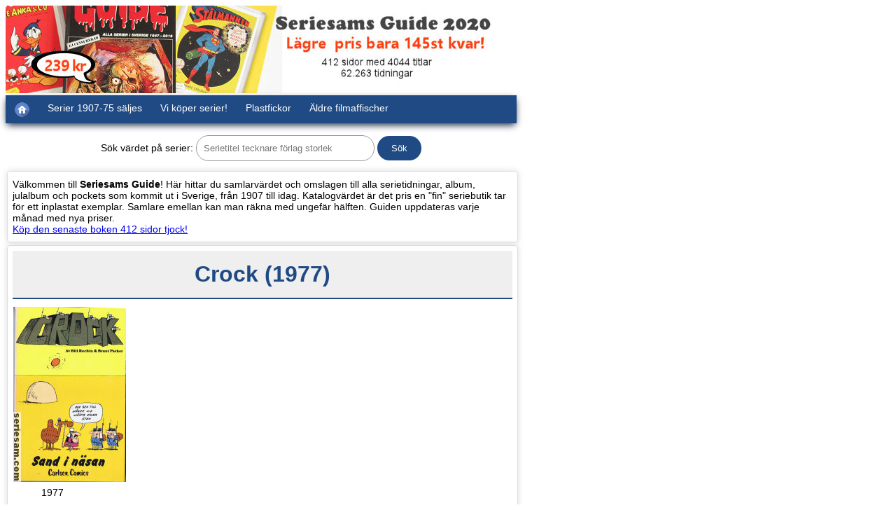

--- FILE ---
content_type: text/html;charset=UTF-8
request_url: https://www.seriesam.com/cgi-bin/guide?s=Crock+(1977)
body_size: 10268
content:
<!DOCTYPE html>
<html lang="sv"><head>
<meta http-equiv="Content-Type" content="text/html; charset=utf-8"><link rel="canonical" href="https://www.seriesam.com/cgi-bin/guide?s=Crock+(1977)"><meta name="viewport" content="width=device-width, initial-scale=1"><meta name = "description" content="Crock (1977) - visa katalogvärde och omslag till serietidningar och album - visa katalogvärde och omslag till serietidningar och album Seriesams Guide Alla serier i Sverige. Vi köper och säljer serier 1907-1975!"><link rel="stylesheet" href="/guiden.css"><title>Crock (1977) - visa katalogvärde och omslag till serietidningar och album</title>
<meta name="keywords" content="Crock (1977) - visa katalogvärde och omslag till serietidningar och album - visa katalogvärde och omslag till serietidningar och album,köpa serietidningar,sälja,byta,seriesamling,serievärdering,katalogvärde,seriekatalog,seriegradering,värde serier,shop online"></head><body><div class="snav"><a href="/seriesams_guide_alla_serier_i_sverige.htm"><img src="/images/seriesamsguide700.jpg" alt="Se vår senaste bok SERIESAMS GUIDE som värderar alla serier i Sverige 1847-2019" title="Se vår senaste bok SERIESAMS GUIDE som värderar alla serier i Sverige 1847-2019"></a>
<ul class="w850 topnav" id="myTopnav">
<li><a href="https://www.seriesam.com"><img alt="Hem" src="/images/home.png" title="Seriesam Hem"></a></li>
<li><a href="/lists/serietidningar.htm">Serier 1907-75 säljes</a></li>
<li><a href="/serietidningar_serier_album_julalbum_kopes.htm">Vi köper serier!</a></li>
<li><a href="/plastfickor_serietidningar.htm">Plastfickor</a></li>
<li><a href="https://www.nordicposters.se">Äldre filmaffischer</a></li>
<li class="icon"><a href="javascript:void(0);" style="font-size:15px;" onclick="myFunction()" title="Main Menu">&#9776;</a></li>
</ul></div>
<div class="main"><div class="fraga"><form method="GET" action="/cgi-bin/guide"><label>Sök värdet på serier:</label> <input type="text" name="s" size="28" placeholder="Serietitel tecknare förlag storlek">
<input type="submit" value="Sök"></form></div>
<div class="box"><p>Välkommen till <strong>Seriesams Guide</strong>! Här hittar du samlarvärdet och omslagen till alla serietidningar, album, julalbum och pockets som kommit ut i Sverige, från 1907 till idag.
Katalogvärdet är det pris en "fin" seriebutik tar för ett inplastat exemplar. Samlare emellan kan man räkna med ungefär hälften. Guiden uppdateras varje månad med nya priser.<br><a href="/seriesams_guide_alla_serier_i_sverige.htm">Köp den senaste boken 412 sidor tjock!</a></p></div>
<div class="box">
<h1>Crock (1977)</h1><div class="grid"><div class="omslag"><img src="/pc/crock1977.jpg" alt="Crock 1977 omslag serier" title="Crock 1977 omslag serier"><p>1977</p></div>
</div><div class="kommentar"><em><a href="/guide/pocket.htm">Pocket</a></em><br><a href="/cgi-bin/guide?s=Carlsen+Comics">Carlsen Comics</a> <a href="/cgi-bin/guide?s=10x17">10x17</a>cm 128 sidor svart/vit<br><div class="kommentar"><br>Katalogvärdet 1982 NM var 12kr (+150%). <img src="/images/new.gif" alt="New"> <a href="https://www.seriesam.com/cgi-bin/guide?s=Crock&year=1982" rel="nofollow">Se guidevärdet 1982</a></div>
<br><div class="kommentar">Visa alla omslag: <a href="https://www.seriesam.com/cgi-bin/guide?s=Crock+(1977)&amp;covers=ON" rel="nofollow" title="Crock (1977) serietidning album">1977</a></div>
</div></div>
<div class="box"><table class="guidetable"><tbody>
<tr style="background-color:#204a84;color:#fff;"><td></td><td></td><td align="center" class="nomobile">FR</td><td align="center" class="nomobile">GD</td><td align="center"><strong>VG</strong></td><td align="center" class="nomobile">FN</td><td align="center" class="nomobile">VF</td><td align="center">NM</td></tr>
<tr><td>1977</td><td align="left">&nbsp;Sand i näsan</td><td align="right" class="nomobile">2</td><td align="right" class="nomobile">6</td><td align="right"><strong>10</strong></td><td align="right" class="nomobile">16</td><td align="right" class="nomobile">20</td><td align="right">30</td></tr>
<tr><td colspan="8" class="kommentar nomobile">Av <a href="/cgi-bin/guide?s=Bill+Rechin">Bill Rechin</a>/<a href="/cgi-bin/guide?s=Brant+Parker">Brant Parker</a></td></tr>
</tbody></table></div>
<div class="box"><h3>Fler serier finns</h3><div class="titellista nomobile"><span class="small-list-img nomobile" style="clear:both;background-image:url(/pc/apache19801.jpg);"></span><span class="small-list-text"><a href="https://www.seriesam.com/cgi-bin/guide?s=Apache+(1980)" title="Apache (1980) serietidning album">Apache (1980)</a></span>

<span class="small-list-img nomobile" style="clear:both;background-image:url(/pc/davycro1956.jpg);"></span><span class="small-list-text"><a href="https://www.seriesam.com/cgi-bin/guide?s=Davy+Crockett+(1956)" title="Davy Crockett (1956) serietidning album">Davy Crockett (1956)</a></span>

<span class="small-list-img nomobile" style="clear:both;background-image:url(/pc/dintidning19551.jpg);"></span><span class="small-list-text"><a href="https://www.seriesam.com/cgi-bin/guide?s=Din+tidning+(1955)" title="Din tidning (1955) serietidning album">Din tidning (1955)</a></span>

<span class="small-list-img nomobile" style="clear:both;background-image:url(/pc/dugrabben19701.jpg);"></span><span class="small-list-text"><a href="https://www.seriesam.com/cgi-bin/guide?s=Du+grabben+(1970)" title="Du grabben (1970) serietidning album">Du grabben (1970)</a></span>

<span class="small-list-img nomobile" style="clear:both;background-image:url(/pc/ik19561.jpg);"></span><span class="small-list-text"><a href="https://www.seriesam.com/cgi-bin/guide?s=Illustrerade+klassiker+(1956)" title="Illustrerade klassiker (1956) serietidning album">Illustrerade klassiker (1956)</a></span>

<span class="small-list-img nomobile" style="clear:both;background-image:url(/pc/prarieserier19531.jpg);"></span><span class="small-list-text"><a href="https://www.seriesam.com/cgi-bin/guide?s=Pr%E4rieserier+(1953)" title="Prärieserier (1953) serietidning album">Prärieserier (1953)</a></span>

<span class="small-list-img nomobile" style="clear:both;background-image:url(/pc/reddy19751.jpg);"></span><span class="small-list-text"><a href="https://www.seriesam.com/cgi-bin/guide?s=Reddy+(1975)" title="Reddy (1975) serietidning album">Reddy (1975)</a></span>

<span class="small-list-img nomobile" style="clear:both;background-image:url(/pc/serienytt19571.jpg);"></span><span class="small-list-text"><a href="https://www.seriesam.com/cgi-bin/guide?s=Serienytt+(1957)" title="Serienytt (1957) serietidning album">Serienytt (1957)</a></span>

<span class="small-list-img nomobile" style="clear:both;background-image:url(/pc/tomahawk19821.jpg);"></span><span class="small-list-text"><a href="https://www.seriesam.com/cgi-bin/guide?s=Tomahawk+(1982)" title="Tomahawk (1982) serietidning album">Tomahawk (1982)</a></span>

<span class="small-list-img nomobile" style="clear:both;background-image:url(/pc/wds195011.jpg);"></span><span class="small-list-text"><a href="https://www.seriesam.com/cgi-bin/guide?s=Walt+Disneys+serier+(1950)" title="Walt Disneys serier (1950) serietidning album">Walt Disneys serier (1950)</a></span>

</div></div><div class="box"><h3>Mest sökta serier</h3><div class="titellista"><a href="/guide/kalleanka.htm" title="Kalle Anka & C:O (1948-)">
<span class="small-list-img" style="clear:both;background-image:url(/pc/ka19481.jpg);"></span>
<span class="small-list-text">Kalle Anka & C:O (1948-)</span></a>
<a href="/guide/fantomen.htm" title="Fantomen (1950-)">
<span class="small-list-img" style="clear:both;background-image:url(/pc/fantomen19501.jpg);"></span>
<span class="small-list-text">Fantomen (1950-)</span></a>
<a href="/guide/marvelserien.htm" title="Marvelserien (1967-70)">
<span class="small-list-img" style="clear:both;background-image:url(/pc/marvelserien19671.jpg);"></span>
<span class="small-list-text">Marvelserien (1967-70)</span></a>
<a href="/guide/stalmannen.htm" title="Stålmannen (1949-99)">
<span class="small-list-img" style="clear:both;background-image:url(/pc/stalmannen19491.jpg);"></span>
<span class="small-list-text">Stålmannen (1949-99)</span></a>
<a href="/guide/91an.htm" title="91:an (1956-)">
<span class="small-list-img nomobile" style="clear:both;background-image:url(/pc/a91an19561.jpg);"></span>
<span class="small-list-text nomobile">91:an (1956-)</span></a>
<a href="/guide/kaptenmiki.htm" title="Vilda Västern (1952-69)">
<span class="small-list-img nomobile" style="clear:both;background-image:url(/pc/vildavastern19521.jpg);"></span>
<span class="small-list-text nomobile">Vilda Västern (1952-69)</span></a>
<a href="/guide/bamse.htm" title="Bamse (1973-)">
<span class="small-list-img nomobile" style="clear:both;background-image:url(/pc/bamse19731.jpg);"></span>
<span class="small-list-text nomobile">Bamse (1973-)</span></a>
<a href="/guide/tintin.htm" title="Tintins äventyr (1960-94)">
<span class="small-list-img nomobile" style="clear:both;background-image:url(/pc/tintin19601.jpg);"></span>
<span class="small-list-text nomobile">Tintins äventyr (1960-94)</span></a>
<a href="/guide/illustreradeklassiker.htm" title="Illustrerade Klassiker (1956-76)">
<span class="small-list-img nomobile" style="clear:both;background-image:url(/pc/ik19561.jpg);"></span>
<span class="small-list-text nomobile">Illustrerade Klassiker (1956-76)</span></a>
<a href="/guide/seriemagasinet.htm" title="Seriemagasinet (1948-91)">
<span class="small-list-img nomobile" style="clear:both;background-image:url(/pc/sm19631.jpg);"></span>
<span class="small-list-text nomobile">Seriemagasinet (1948-91)</span></a>
</div></div>
<p style="margin-top:15px;">Hjälp oss scanna in omslag som saknas i Guiden. <a href="/guide/noimage.htm">Läs mera här</a>.</p>
<p class="kommentar">Copyright (C) 2002-2023 Seriesam AB. Du får använda guidens bilder och texter för privat bruk om du anger källan.</p></div>
<script>
function myFunction() {var x = document.getElementById("myTopnav");if (x.className == "w850 topnav") {x.className += " responsive";}else {x.className="w850 topnav";}}
</script></body></html>